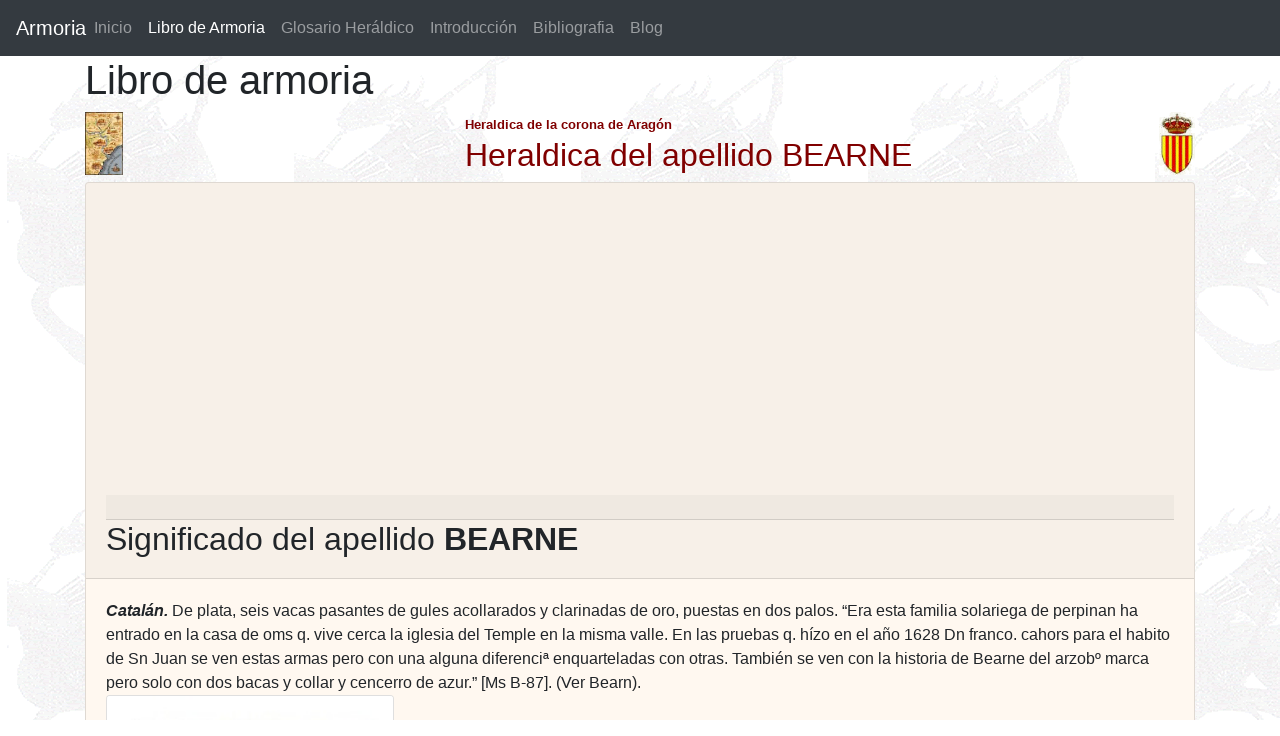

--- FILE ---
content_type: text/html; charset=UTF-8
request_url: https://www.armoria.info/libro_de_armoria/bearne.html
body_size: 2564
content:
<!DOCTYPE html>
<html lang="es">
<HEAD><TITLE>Apellido BEARNE. Pagina de Heraldica, Apellidos, escudos y blasones</TITLE>
<META http-equiv=Content-Language content=es>
<META content="Heraldica, apellido BEARNE. Informacion heraldica de apellidos de la corona de Aragon" name=Description />
<META content="apellido BEARNE, heraldica, escudos de armas, apellidos, blasones"  name=Keywords />
<META content="Jesus Sanz Lacorte" name=Author />
<META content=www.bcdreams.com name=Creator />
<META content=Global name=Distribution />
<META content="15 days" name=Revisit />
<META content=Spanish name=Language />
<META content=General name=Rating />
<META content=all name=Robots />
 <link rel="STYLESHEET" type="text/css" href="/estilo2.css">
 <link rel="STYLESHEET" type="text/css" href="/offcanvas.css">
<meta name="viewport" content="width=device-width, initial-scale=1.0">

<link rel="stylesheet" href="https://stackpath.bootstrapcdn.com/bootstrap/4.3.1/css/bootstrap.min.css" integrity="sha384-ggOyR0iXCbMQv3Xipma34MD+dH/1fQ784/j6cY/iJTQUOhcWr7x9JvoRxT2MZw1T" crossorigin="anonymous">
<!--<script async src="https://stackpath.bootstrapcdn.com/bootstrap/4.3.1/js/bootstrap.min.js" integrity="sha384-JjSmVgyd0p3pXB1rRibZUAYoIIy6OrQ6VrjIEaFf/nJGzIxFDsf4x0xIM+B07jRM" crossorigin="anonymous"></script>-->
<script  src="https://code.jquery.com/jquery-3.3.1.slim.min.js" integrity="sha384-q8i/X+965DzO0rT7abK41JStQIAqVgRVzpbzo5smXKp4YfRvH+8abtTE1Pi6jizo" crossorigin="anonymous"></script>
<!-- <script src="https://cdnjs.cloudflare.com/ajax/libs/popper.js/1.14.7/umd/popper.min.js" integrity="sha384-UO2eT0CpHqdSJQ6hJty5KVphtPhzWj9WO1clHTMGa3JDZwrnQq4sF86dIHNDz0W1" crossorigin="anonymous"></script>-->
<script async src="/offcanvas.js.descarga"></script>
<!-- Google tag (gtag.js) -->
<script async src="https://www.googletagmanager.com/gtag/js?id=G-DZS6BS3749"></script>
<script>
  window.dataLayer = window.dataLayer || [];
  function gtag(){dataLayer.push(arguments);}
  gtag('js', new Date());

  gtag('config', 'G-DZS6BS3749');
</script>
<script async src="https://pagead2.googlesyndication.com/pagead/js/adsbygoogle.js?client=ca-pub-9099799586730233"
     crossorigin="anonymous"></script>
</HEAD>
 

<BODY   background="/images2/fondo_heraldica_dragon.jpg.gif"  >
 


  <nav class="navbar navbar-expand-lg fixed-top navbar-dark bg-dark">
  <a class="navbar-brand mr-auto mr-lg-0" href="/">Armoria</a>
  <button class="navbar-toggler p-0 border-0" type="button" data-toggle="offcanvas">
    <span class="navbar-toggler-icon"></span>
  </button>

  <div class="navbar-collapse offcanvas-collapse">
    <ul class="navbar-nav mr-auto">
      <li class="nav-item       "><a class="nav-link nav-link" href="/">Inicio </a>      </li>
      <li class="nav-item active"><a class="nav-item nav-link" href="/libro_de_armoria/a/1/">Libro de Armoria <span class="sr-only">(current)</span></a>  </li>
      <li class="nav-item">       <a class="nav-item nav-link" href="/glosario_heraldico/">Glosario Heráldico</a>      </li>
      <li class="nav-item">       <a class="nav-item nav-link" href="/introduccion_heraldica.php">Introducción</a>     </li>
      <li class="nav-item">       <a class="nav-item nav-link" href="/bibliografia_heraldica.php">Bibliografia</a>     </li>
      <li class="nav-item">       <a class="nav-item nav-link" href="/actualizaciones">Blog</a>     </li>
    </ul>

  </div>
</nav>


<div class="container">
 		<h1>Libro de armoria</h1>
				<div class="row"  >
                  <div class="col-4"><img border="0" src="/images2/mapaarmoria.jpg" height="63"> 
                  </div>
                  <div class="col-8">
                      <div style="float: right"> <img border="0" src="/images2/escudocatalunaarmoria.gif" height="63"> </div> 
                      <font color="#800000" face="Arial" size="2"><b>Heraldica de la corona de Aragón</b></font><br>
                      <b><font color="#800000" face="Arial" size="4"><h2>Heraldica del apellido BEARNE</h2></font></b> 
                    </div>
                </div> 


<div class="row">
<div class="col">

	<div class="card" style="background-color: #FFF8F0;">
			     
					
			<div class="card-header">
			      <h2 class="card-header" style="color: #CC3300;"><h2>Significado del apellido <strong>BEARNE</strong></h2>
			  </div>
			               
			  <div class="card-body">

				  
						 <i><b>Catalán. </b></i>De plata, seis vacas pasantes de gules acollarados y clarinadas de oro, puestas en dos palos. “Era esta familia solariega de perpinan ha entrado en la casa de oms q. vive cerca la iglesia del Temple en la misma valle. En las pruebas q. hízo en el año 1628 Dn franco. cahors para el habito de Sn  Juan se ven estas armas pero con una alguna diferenciª enquarteladas con otras. También se ven con la historia de Bearne del arzobº marca pero solo con dos bacas y collar y cencerro de azur.” [Ms B-87].  (Ver Bearn).<br style="clear:both;">

 

					  								<div class="card" style="width: 18rem; float: left;">
								  <img class="card-img-top" src="/imgllibre/bearne20.jpg">
								  <div class="card-body">
								    <p class="card-text">Escudo de  los Bearne, de Perpignan (Francia), según el manuscrito Ms B-87.</p>
		 						  </div>
								</div>
												
		     
				 
			  </div>
</div>
</div>  


		  <button type="button" class="btn btn-secondary btn-block" onclick="history.go(-1); return false;"><span class="glyphicon glyphicon-ban-circle"></span> Volver</button>



 <div id="footer">Autor <b> Jesús Sanz Lacorte</b></div>


</div>




 
<script defer src="https://static.cloudflareinsights.com/beacon.min.js/vcd15cbe7772f49c399c6a5babf22c1241717689176015" integrity="sha512-ZpsOmlRQV6y907TI0dKBHq9Md29nnaEIPlkf84rnaERnq6zvWvPUqr2ft8M1aS28oN72PdrCzSjY4U6VaAw1EQ==" data-cf-beacon='{"version":"2024.11.0","token":"9870229ddc96479fa8b4bd292e32167f","r":1,"server_timing":{"name":{"cfCacheStatus":true,"cfEdge":true,"cfExtPri":true,"cfL4":true,"cfOrigin":true,"cfSpeedBrain":true},"location_startswith":null}}' crossorigin="anonymous"></script>
</body>
</html>




--- FILE ---
content_type: text/html; charset=utf-8
request_url: https://www.google.com/recaptcha/api2/aframe
body_size: 266
content:
<!DOCTYPE HTML><html><head><meta http-equiv="content-type" content="text/html; charset=UTF-8"></head><body><script nonce="-9sW9I-tSAF1lCBeSeKK1w">/** Anti-fraud and anti-abuse applications only. See google.com/recaptcha */ try{var clients={'sodar':'https://pagead2.googlesyndication.com/pagead/sodar?'};window.addEventListener("message",function(a){try{if(a.source===window.parent){var b=JSON.parse(a.data);var c=clients[b['id']];if(c){var d=document.createElement('img');d.src=c+b['params']+'&rc='+(localStorage.getItem("rc::a")?sessionStorage.getItem("rc::b"):"");window.document.body.appendChild(d);sessionStorage.setItem("rc::e",parseInt(sessionStorage.getItem("rc::e")||0)+1);localStorage.setItem("rc::h",'1768626605084');}}}catch(b){}});window.parent.postMessage("_grecaptcha_ready", "*");}catch(b){}</script></body></html>

--- FILE ---
content_type: text/css
request_url: https://www.armoria.info/estilo2.css
body_size: -121
content:

@font-face {
    font-family: "Armoria";
    font-style: normal;
    font-weight: normal;
    size: 16px;
    color: #CC3300;
    src: local("?"), url("/armoria.woff") format("woff"), url("/armoria.ttf") format("truetype");
}

#footer {
	text-align:right;
	padding:10px;
	font-size:80%; /*mas pequeño el texto*/ 
	font-style:italic;
	color:#999999;
}